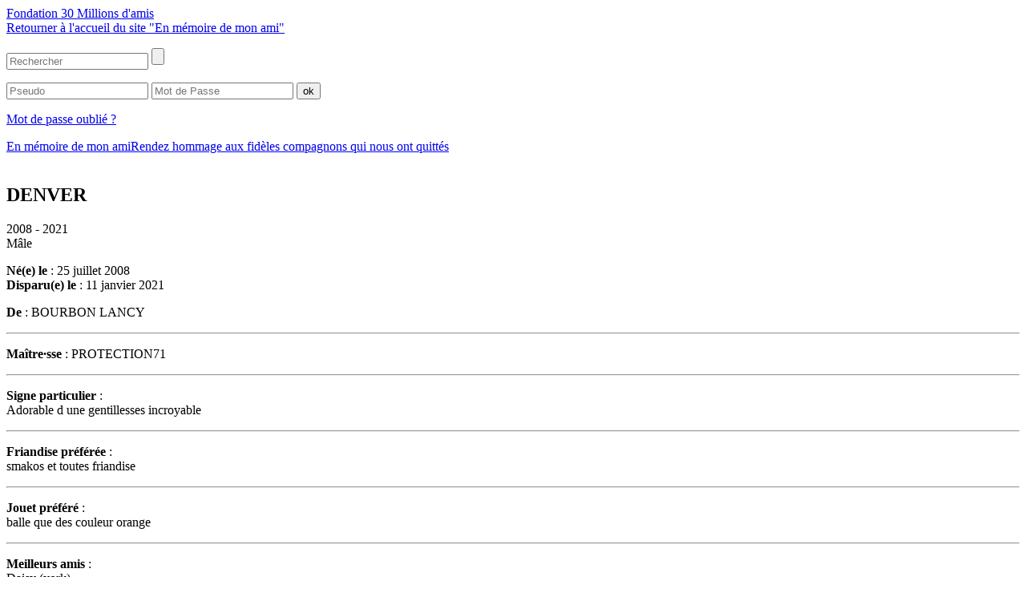

--- FILE ---
content_type: text/html; charset=utf-8
request_url: https://amonami.30millionsdamis.fr/nos-amis/hommage-pour/mon-ami/22428-denver/
body_size: 5547
content:
<!DOCTYPE html>
<html lang="fr">
<head>

<meta http-equiv="Content-Type" content="text/html; charset=utf-8">
<!-- 
	Site réalisé par Ameos, le Spécialiste TYPO3 en France.

	This website is powered by TYPO3 - inspiring people to share!
	TYPO3 is a free open source Content Management Framework initially created by Kasper Skaarhoj and licensed under GNU/GPL.
	TYPO3 is copyright 1998-2026 of Kasper Skaarhoj. Extensions are copyright of their respective owners.
	Information and contribution at https://typo3.org/
-->




<meta name="generator" content="TYPO3 CMS" />
<meta name="robots" content="index,follow,archive" />
<meta name="description" content="Denver tu nous a quitté hier matin  lundi 11 janvier 2020 a l' age de 12 ans et demi ,du a une insuffisance rénale  tu était un chien formidable  adorable et d une gentillesse incroyable tu vas nous manquer a toute la famille tu nous a apporté beauco..." />
<meta name="keywords" content="DENVER,Mâle,Berger  Allemand,BOURBON LANCY" />
<meta name="twitter:card" content="summary" />
<meta name="copyright" content="Copyright (c)" />
<meta name="imagetoolbar" content="false" />
<meta name="mssmarttagspreventparsing" content="true" />


<link rel="stylesheet" href="/typo3temp/assets/css/7015c8c4ac5ff815b57530b221005fc6.css?1766160939" media="all">
<link rel="stylesheet" href="https://fonts.googleapis.com/css?family=Oswald:400,300,700&amp;amp;subset=latin,latin-ext" media="all">
<link rel="stylesheet" href="/fileadmin/templates/amonami/v1/pageTemplates/css/style.css?1677503981" media="all">
<link rel="stylesheet" href="/fileadmin/templates/amonami/v1/pageTemplates/css/idangerous.swiper.css?1530606455" media="all">
<link rel="stylesheet" href="/fileadmin/templates/v2/pageTemplates/css/jquery.mCustomScrollbar.css?1530606455" media="all">




<script src="/fileadmin/templates/amonami/v1/pageTemplates/js/jquery-1.10.2.min.js?1530606455" type="text/javascript"></script>
<script src="/fileadmin/templates/amonami/v1/pageTemplates/js/idangerous.swiper-2.1.min.js?1530606455" type="text/javascript"></script>
<script src="/fileadmin/templates/amonami/v1/pageTemplates/js/social-counter.js?1530606455" type="text/javascript"></script>
<script src="/fileadmin/templates/amonami/v1/pageTemplates/js/jquery.placeholder.js?1530606455" type="text/javascript"></script>
<script src="/fileadmin/templates/amonami/v1/pageTemplates/js/amonami.js?1530606455" type="text/javascript"></script>
<script src="/fileadmin/templates/v2/pageTemplates/js/jquery.mCustomScrollbar.concat.min.js?1530606455" type="text/javascript"></script>



<link rel="canonical" href="/nos-amis/hommage-pour/?tx_ameosamonami_detailhommage%5Buid%5D=&cHash=5acd1df4e61443c7745738bd5c33e3d9" /> <title>Hommage à mon ami en mémoire de  - Fondation 30 millions d'amis</title>  <meta name="og:title" content="Témoignage en mémoire de mon ami  - Fondation 30 Millions d'Amis" />  <meta name="og:description" content="Denver tu nous a quitté hier matin  lundi 11 janvier 2020 a l' age de 12 ans et demi ,du a une insuffisance rénale  tu était un chien formidable  adorable et d une gentillesse incroyable tu vas nous manquer a toute la famille tu nous a apporté beauco..." /> <meta name="og:image" content="http://30m-amonami.dev21.ameos.info/" />
<SCRIPT>
 var trackdata = trackdata || [];

 (function (d, s, id) {
  var js, sjs = d.getElementsByTagName(s)[0];
 if (d.getElementById(id)) return;
  js = d.createElement(s); js.id = id;
  js.src = "//ediis.emsecure.net/optiext/webtracker.dll";
  sjs.parentNode.insertBefore(js, sjs);
 }(document, 'script', 'webtracker'));
</SCRIPT>

<link rel="canonical" href="https://amonami.30millionsdamis.fr/nos-amis/hommage-pour/mon-ami/22428-denver/"/>

</head>
<body>
<script type="text/javascript">

  var _gaq = _gaq || [];
  _gaq.push(['_setAccount', 'UA-1045797-1']);
  _gaq.push(['_setDomainName', '.30millionsdamis.fr']);
  _gaq.push(['_trackPageview']);

  (function() {
    var ga = document.createElement('script'); ga.type = 'text/javascript'; ga.async = true;
    ga.src = ('https:' == document.location.protocol ? 'https://ssl' : 'http://www') + '.google-analytics.com/ga.js';
    var s = document.getElementsByTagName('script')[0]; s.parentNode.insertBefore(ga, s);
  })();

</script> 

    <div class="surheader">
		<div class="container">

            <a href="https://www.30millionsdamis.fr/" class="logo"><span class="invisible">Fondation 30 Millions d'amis</span></a>
			<div class="barre">
				<div class="gauche">
					<a href="/" class="accueil"><span class="invisible">Retourner à l'accueil du site "En mémoire de mon ami"</span></a>
					<form action="/nos-amis/" method="get" class="search">				<p>
			<input type="text" name="tx_ameosamonami_recherche[keyword]" class="sword" placeholder="Rechercher" />
			<input type="submit" name="submit" id="submit" class="submit" value="" />
		</p>
	</form>		
				</div>
				<div class="droite">
					<div class="login"><form action="/nos-amis/hommage-pour/mon-ami/22428-denver/" target="_top" method="post">        <input type="text" id="user" name="user" class="username" placeholder="Pseudo" />
        <input type="password" id="pass" name="pass" class="password"  placeholder="Mot de Passe" />
        <input type="submit" name="submit" id="submit2" class="submit" value="ok" />
        <input type="hidden" name="logintype" value="login" />
        <input type="hidden" name="pid" value="320@007ac5f25584c60f343cc8a3affbfa35fd1eceb8" /></form><p class="forgot"><a href="/login/?tx_felogin_login%5Baction%5D=recovery&amp;tx_felogin_login%5Bcontroller%5D=PasswordRecovery&amp;cHash=2ce2adc2ebdfa887b6f3c29377e51cfc">Mot de passe oublié ?</a></p></div>
				</div>
			</div>
		</div>
	</div>
	<div class="header">
		<div class="container">
			<a href="/"><span class="invisible">En mémoire de mon ami</span><span class="invisible">Rendez hommage aux fidèles compagnons qui nous ont quittés</span></a>
		</div>
	</div>
	<div class="content">
		<div class="container">
			<div class="page">
				<div class="colgauche">
                    
    

            <div id="c77983" class="frame frame-default frame-type-list frame-layout-0">
                
                
                    



                
                
                    

    



                
                

    
        <!-- ###MAIN### -->
<div class="profil">
	<div class="thumbnail thumbnail-183">
		
			<img src="/uploads/_processed_/c/6/csm_img_e2569_1__resized_97f1ea498e.jpg" width="183" height="183" alt="" />
		
	</div>
	<div class="contenu">
		<h2>DENVER</h2>
		<p class="main-info">2008 - 2021<br>Mâle</p>
		<div class="infos">
			<p class="life">
				<strong>Né(e) le</strong> : 25 juillet 2008<br>
				<strong>Disparu(e) le</strong> : 11 janvier 2021
			</p>
			<p class="place"><strong>De</strong> : BOURBON LANCY</p>
			<hr>
			<p class="maitre"><strong>Maître·sse</strong> : PROTECTION71</p>
			<hr>
			<p class="signe"><strong>Signe particulier</strong> : <br>Adorable d une gentillesses incroyable </p>
			<hr>
			<p class="plat"><strong>Friandise préférée</strong> : <br>smakos et toutes friandise</p>
			<hr>
			<p class="jouet"><strong>Jouet préféré</strong> : <br>balle que des  couleur orange  </p>
			<hr>
			
				<p class="amis"><strong>Meilleurs amis</strong> :
				
					<br>Daisy (york)
				
				</p>
			
		</div>
	</div>
</div>					
<!-- ###MAIN### -->

    


                
                    



                
                
                    



                
            </div>

        



    

            <div id="c77984" class="frame frame-default frame-type-list frame-layout-0">
                
                
                    



                
                
                    

    



                
                

    
        <!-- ###MAIN### -->
<div class="more">
	<p class="intro">Vous avez été touché(e) par cette page, <span>découvrez ici d&#039;autres témoignages.</span></p>
	<div class="more-swiper swiper-container">
		<div class="swiper-wrapper">
			
				<div class="swiper-slide">
					<a href="/nos-amis/hommage-pour/mon-ami/18279-seven/">
						<img alt="Seven" src="/uploads/_processed_/3/e/csm_venou_3_resized_c998b58144.jpg" width="46" height="46" />
					</a>
				</div>
			
				<div class="swiper-slide">
					<a href="/nos-amis/hommage-pour/mon-ami/21185-voyou/">
						<img alt="Voyou" src="/uploads/_processed_/8/7/csm_20140329_170330_resized_026fef52e5.jpg" width="46" height="46" />
					</a>
				</div>
			
				<div class="swiper-slide">
					<a href="/nos-amis/hommage-pour/mon-ami/21020-rex/">
						<img alt="REX" src="/uploads/_processed_/a/c/csm_img_0263__2__resized_a8c5a408de.jpg" width="46" height="46" />
					</a>
				</div>
			
				<div class="swiper-slide">
					<a href="/nos-amis/hommage-pour/mon-ami/24166-capi/">
						<img alt="capi" src="/uploads/_processed_/b/d/csm_6503__201804081104111__7892_2__cc871f873e.jpg" width="46" height="46" />
					</a>
				</div>
			
				<div class="swiper-slide">
					<a href="/nos-amis/hommage-pour/mon-ami/22219-budy/">
						<img alt="BUDY" src="/uploads/_processed_/d/0/csm_img_1084_-_copie_resized_677706379e.jpg" width="46" height="46" />
					</a>
				</div>
			
				<div class="swiper-slide">
					<a href="/nos-amis/hommage-pour/mon-ami/17217-capi/">
						<img alt="capi" src="/uploads/_processed_/8/c/csm_dscn0239_resized_cabd359da1.jpg" width="46" height="46" />
					</a>
				</div>
			
				<div class="swiper-slide">
					<a href="/nos-amis/hommage-pour/mon-ami/16522-mes-deux-sam/">
						<img alt="mes deux sam" src="/uploads/_processed_/2/6/csm_scan0004_resized_adb98bb192.jpg" width="46" height="46" />
					</a>
				</div>
			
				<div class="swiper-slide">
					<a href="/nos-amis/hommage-pour/mon-ami/14797-ma-zezettemon-amour/">
						<img alt="ma Zezette,mon amour " src="/uploads/_processed_/9/2/csm_corentin_1498_1__resized_6892689092.jpg" width="46" height="46" />
					</a>
				</div>
			
				<div class="swiper-slide">
					<a href="/nos-amis/hommage-pour/mon-ami/23681-bibis/">
						<img alt="Bibis" src="/uploads/_processed_/9/4/csm_img_20230412_182425_702_2__resized_49799d79c4.jpg" width="46" height="46" />
					</a>
				</div>
			
				<div class="swiper-slide">
					<a href="/nos-amis/hommage-pour/mon-ami/22113-budy/">
						<img alt="Budy" src="/uploads/_processed_/4/4/csm_img_0036_resized_d1c371265d.jpg" width="46" height="46" />
					</a>
				</div>
			
				<div class="swiper-slide">
					<a href="/nos-amis/hommage-pour/mon-ami/24488-bounty/">
						<img alt="BOUNTY" src="/uploads/_processed_/5/3/csm_photo_bounty_resized_c218f41083.jpg" width="46" height="46" />
					</a>
				</div>
			
				<div class="swiper-slide">
					<a href="/nos-amis/hommage-pour/mon-ami/24485-cosmos/">
						<img alt="Cosmos" src="/uploads/_processed_/9/9/csm_img_20241017_073811_be7fce63c8.jpg" width="46" height="46" />
					</a>
				</div>
			
		</div>
	</div>
	<a href="#" class="prev"><span class="invisible">Précédents</span></a>
	<a href="#" class="next"><span class="invisible">Suivants</span></a>
	<script type="text/javascript">
		$(function() {
			var moreSwiper = new Swiper('.more-swiper',{
				mode:'horizontal',
				loop: false,
				grabCursor:true,
				slidesPerView:5,
				slidesPerGroup:5
			});
		});
	</script>
</div>
<!-- ###MAIN### -->

    


                
                    



                
                
                    



                
            </div>

        


				</div>
				<div class="colmilieu">
                    
    

            <div id="c77981" class="frame frame-default frame-type-list frame-layout-0">
                
                
                    



                
                
                    

    



                
                

    
        <!-- ###MAIN### -->
<div class="contenu">
	
	<h1>En mémoire de DENVER</h1>
	<div class="counters">
		<p><span class="fleurs">17</span> <span class="coeurs">21</span> <span class="coms">5</span></p>
	</div>
	<div class="box-bleue">
		<div class="top">
			<div class="mid relative" id="temoignage">
				Denver tu nous a quitté hier matin  lundi 11 janvier 2020 a l&#039; age de 12 ans et demi ,du a une insuffisance rénale  tu était un chien formidable  adorable et d une gentillesse incroyable tu vas nous manquer a toute la famille tu nous a apporté beaucoup de bonheur repose en paix mon gros bébé  avec tes copains fun ,Pongo ,et Ubik , nos pensées vont vers toi et pour toujours 
on t aime 
				<p class="align-right signature">olivier oscar</p>
			</div>
		</div>
	</div>
	<script type="text/javascript">
		(function($){
			$(window).load(function(){
				$("#temoignage").mCustomScrollbar({
					scrollButtons:{
						enable:true,
					},
					set_height:"180px",
					theme:"light"
				});
			});
		})(jQuery);
	</script>
	
		<div class="box-blanche">
			<div class="top">
				<div class="mid align-center">
					<img alt="DENVER photo - 1" src="/uploads/tx_ameosamonami/img_2568_1_[1].jpg">
				</div>
			</div>
		</div>
	
	
		<div class="box-blanche">
			<div class="top">
				<div class="mid align-center">
					<img alt="DENVER photo - 2" src="/uploads/tx_ameosamonami/img_2564_1__resized[1].jpg">
				</div>
			</div>
		</div>
	
</div>
<!-- ###MAIN### -->

    


                
                    



                
                
                    



                
            </div>

        



    

            <div id="c77982" class="frame frame-default frame-type-list frame-layout-0">
                
                
                    



                
                
                    

    



                
                

    
        

<div class="comments" id="comments">
	<div class="commentform">
		
				<p>Vous souhaitez déposer un commentaire dans cette liste de discussion ? Pour ce faire, il faut vous créer un compte. La création de compte est GRATUITE : Créez votre compte ou bien identifiez vous.</p>
				<p class="align-right"><strong>43 commentaires</strong></p>
			
	</div>
	<div class="comment-list">
		<ul>

<li id="com-795414">
	
		<div class="comment-special">
			<div class="top">
				<div class="mid">
					<div class="picto picto-fleur">
						<h2>Le souvenir est une fleur qui ne meurt jamais</h2>
						<h3>De : <span>capitout</span></h3>
						<p class="date">18/11/2025 à 08:51:46</p>
					</div>						
				</div>
			</div>						
		</div>
		
	
</li>

<li id="com-795409">
	
		<div class="comment-special">
			<div class="top">
				<div class="mid">
					<div class="picto picto-coeur">
						<h2>Dans nos coeurs pour toujours</h2>
						<h3>De : <span>PROTECTION71</span></h3>
						<p class="date">18/11/2025 à 00:16:43</p>
					</div>						
				</div>
			</div>						
		</div>
		
	
</li>

<li id="com-607034">
	
		<div class="comment-special">
			<div class="top">
				<div class="mid">
					<div class="picto picto-aime">
						<h2>Je t&#039;aimais plus que tout</h2>
						<h3>De : <span>PROTECTION71</span></h3>
						<p class="date">15/02/2023 à 04:34:53</p>
					</div>						
				</div>
			</div>						
		</div>
		
	
</li>

<li id="com-588156">
	
		<div class="comment-special">
			<div class="top">
				<div class="mid">
					<div class="picto picto-fleur">
						<h2>Le souvenir est une fleur qui ne meurt jamais</h2>
						<h3>De : <span>PROTECTION71</span></h3>
						<p class="date">07/12/2022 à 04:09:24</p>
					</div>						
				</div>
			</div>						
		</div>
		
	
</li>

<li id="com-583374">
	
		<div class="comment-special">
			<div class="top">
				<div class="mid">
					<div class="picto picto-aime">
						<h2>Je t&#039;aimais plus que tout</h2>
						<h3>De : <span>PROTECTION71</span></h3>
						<p class="date">22/11/2022 à 23:39:58</p>
					</div>						
				</div>
			</div>						
		</div>
		
	
</li>

</ul>
		<input type="button" name="more-comments" id="more-comments" value="+ voir" />
	</div>
</div>




    


                
                    



                
                
                    



                
            </div>

        


				</div>
				<div class="coldroite">					
                    
    

            <div id="c77985" class="frame frame-default frame-type-list frame-layout-0">
                
                
                    



                
                
                    

    



                
                

    
        <!-- ###MAIN### -->
<div class="hommages">
	<h2>Faites un geste d&#039;amour</h2>
	
			<ul>
				<li class="paix">
					<a href="/nos-amis/hommage-pour/mon-ami/22428-denver/?tx_ameosamonami_faireungeste%5Bnotif%5D=paix&amp;cHash=74590e1a1a98c29279d2052d9c3b5c67" onclick="alert('Connectez-vous pour faire un geste d\&#039;amour'); return false;">
						<h3>Repose en paix</h3>
						<span>Publiez</span>
					</a>
				</li>
				<li class="douleur">
					<a href="/nos-amis/hommage-pour/mon-ami/22428-denver/?tx_ameosamonami_faireungeste%5Bnotif%5D=douleur&amp;cHash=6669e6820e5fcfb2a7502b2636b6f76a" onclick="alert('Connectez-vous pour faire un geste d\&#039;amour'); return false;">
						<h3>Je partage votre douleur</h3>
						<span>Publiez</span>
					</a>
				</li>
				<li class="coeur">
					<a href="/nos-amis/hommage-pour/mon-ami/22428-denver/?tx_ameosamonami_faireungeste%5Bnotif%5D=coeur&amp;cHash=f9fc2c62963063a4e4f3b95873d08626" onclick="alert('Connectez-vous pour faire un geste d\&#039;amour'); return false;">
						<h3>Dans nos coeurs pour toujours</h3>
						<span>Publiez</span>
					</a>
				</li>
				<li class="aime">
					<a href="/nos-amis/hommage-pour/mon-ami/22428-denver/?tx_ameosamonami_faireungeste%5Bnotif%5D=aime&amp;cHash=d85fe29776aaf558707bde3e0733e81f" onclick="alert('Connectez-vous pour faire un geste d\&#039;amour'); return false;">
						<h3>Je t&#039;aimais plus que tout</h3>
						<span>PubliezConnectez-vous pour faire un geste d\&#039;amour</span>
					</a>
				</li>
				<li class="fleur">
					<a href="/nos-amis/hommage-pour/mon-ami/22428-denver/?tx_ameosamonami_faireungeste%5Bnotif%5D=fleur&amp;cHash=ea7f1a97a893cacf6dd3fc019e7c655d" onclick="alert(''); return false;">
						<h3>Le souvenir est une fleur qui ne meurt jamais</h3>
						<span>PubliezConnectez-vous pour faire un geste d\&#039;amour</span>
					</a>
				</li>
				<li class="eternel">
					<a href="/nos-amis/hommage-pour/mon-ami/22428-denver/?tx_ameosamonami_faireungeste%5Bnotif%5D=eternel&amp;cHash=672e7fe656ee858f95118652e5508c22" onclick="alert(''); return false;">
						<h3>L&#039;amour est éternel</h3>
						<span>Publiez</span>
					</a>
				</li>
			</ul>
		
</div>
<!-- ###MAIN### -->

    


                
                    



                
                
                    



                
            </div>

        



    

            <div id="c77986" class="frame frame-default frame-type-list frame-layout-0">
                
                
                    



                
                
                    

    



                
                

    
        <!-- ###MAIN### -->
<a class="don margin" target="_top" href="https://don.30millionsdamis.fr/netful-presentation-association/site/30ma/amonami/fr/don/index.html?utm_content=monamihome?name=DENVER">
	<h2>Je fais un don</h2>
	<p>en mémoire de  DENVER <br>pour protéger <br>tous les animaux qui souffrent.</p>
</a>
<!-- ###MAIN### -->

    


                
                    



                
                
                    



                
            </div>

        


					<div class="partage"><h2>Partager <small>cette page</small></h2><ul><li><a href="http://www.facebook.com/sharer.php?u=http%3A%2F%2Famonami.30millionsdamis.fr/nos-amis/hommage-pour/mon-ami/22428-denver/" title="Partager sur facebook"><img src="/fileadmin/templates/amonami/v1/pageTemplates/ressources/partage/facebook.png" alt="partager sur facebook" /></a></li><li><a href="http://twitter.com/share?url=http%3A%2F%2Famonami.30millionsdamis.fr/nos-amis/hommage-pour/mon-ami/22428-denver/&amp;text=&amp;via=30millionsdamis" title="Partager sur twitter"><img src="/fileadmin/templates/amonami/v1/pageTemplates/ressources/partage/twitter.png" alt="partager sur twitter" /></a></li><li><a href="http://amonami.30millionsdamis.fr/partager/?tipUrl=http%3A%2F%2Famonami.30millionsdamis.fr/nos-amis/hommage-pour/mon-ami/22428-denver/" title="Partager par email"><img src="/fileadmin/templates/amonami/v1/pageTemplates/ressources/partage/mail.png" alt="partager par mail" /></a></li></ul></div>
					<!-- ###MAIN### -->
<div class="creer">
	<div class="top">
		<div class="bottom">
			<h2>Je crée ma page <small>en mémoire de mon ami</small></h2>
			
					<form method="post">
						<p class="align-center"><input  type="text" name="tx_ameosamonami_jecreemapage[name]" placeholder="Nom de mon animal" id="name" /></p>
						<p class="align-center"><input  type="text" name="tx_ameosamonami_jecreemapage[email]" placeholder="Mon adresse e-mail" id="email" /></p>
						<p class="align-center submit"><input  type="submit" name="submit" value="Je valide" /></p>
					</form>
				
		</div>
	</div>
</div>
<!-- ###MAIN### -->

				</div>
				<div class="clear"></div>
			</div>
		</div>
	</div>
	<div class="footer">
		<div class="container">
			<div class="gauche">
				<p>
					<a href="/credits/">Crédits</a><span class="separateur">l</span>
				</p>
			</div>
			<div class="droite">
				<p class="align-right">
					<a href="https://www.facebook.com/30millionsdamis"><img src="/fileadmin/templates/amonami/v1/pageTemplates/ressources/picto-footer-facebook.png" width="50" height="50" alt="La fondation 30 millions d'amis sur facebook" /></a><a href="https://twitter.com/30millionsdamis"><img src="/fileadmin/templates/amonami/v1/pageTemplates/ressources/picto-footer-twitter.png" width="50" height="50" alt="La fondation 30 millions d'amis sur twitter" /></a><a href="https://www.30millionsdamis.fr/contact-2/"><img src="/fileadmin/templates/amonami/v1/pageTemplates/ressources/picto-footer-contact.png" width="50" height="50" alt="Contacter la fondation 30 millions d'amis" /></a>
				</p>
			</div>
		</div>
	</div>

<script src="/typo3conf/ext/ameos_main/Resources/Public/libs/tinymce/js/tinymce/tinymce.min.js?1530606456"></script>
<script src="/typo3conf/ext/ameos_comments/Resources/Public/Javascript/Comments.js?1677751870"></script>


</body>
</html>